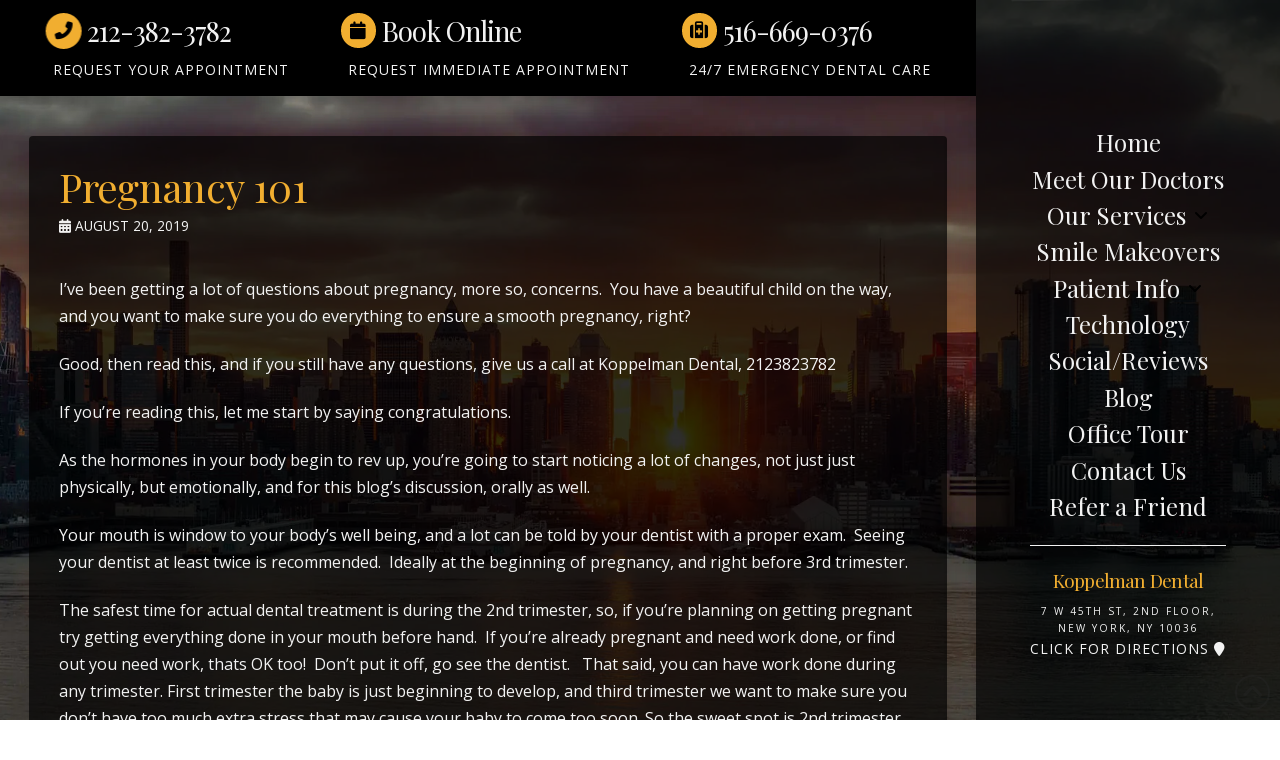

--- FILE ---
content_type: text/html; charset=UTF-8
request_url: https://www.koppelmandental.com/pregnancy-101/
body_size: 12277
content:
<!DOCTYPE html><html class="no-js" lang="en-US" prefix="og: http://ogp.me/ns#"><head><meta charset="UTF-8"><meta name="viewport" content="width=device-width, initial-scale=1.0"><script data-cfasync="false" id="ao_optimized_gfonts_config">WebFontConfig={google:{families:["Lato:100,100i,200,200i,300,300i,400,400i,500,500i,600,600i,700,700i,800,800i,900,900i","Open Sans:100,100i,200,200i,300,300i,400,400i,500,500i,600,600i,700,700i,800,800i,900,900i","Indie Flower:100,100i,200,200i,300,300i,400,400i,500,500i,600,600i,700,700i,800,800i,900,900i","Oswald:100,100i,200,200i,300,300i,400,400i,500,500i,600,600i,700,700i,800,800i,900,900i","Open Sans:400,400i,700,700i","Playfair Display:400","Playfair Display:400,400i"] },classes:false, events:false, timeout:1500};</script><link rel="pingback" href="https://www.koppelmandental.com/xmlrpc.php"><meta name='robots' content='index, follow, max-image-preview:large, max-snippet:-1, max-video-preview:-1' /><meta property="og:image" content="https://www.koppelmandental.com/wp-content/uploads/SHAREQRCode_koppelmandental-com.jpeg" /><meta property="og:image:secure_url" content="https://www.koppelmandental.com/wp-content/uploads/SHAREQRCode_koppelmandental-com.jpeg" /><meta name="twitter:image" content="https://www.koppelmandental.com/wp-content/uploads/SHAREQRCode_koppelmandental-com.jpeg" /><link media="all" href="https://www.koppelmandental.com/wp-content/cache/autoptimize/css/autoptimize_2b54646637604e431c0b7e95774c279d.css" rel="stylesheet"><link media="screen" href="https://www.koppelmandental.com/wp-content/cache/autoptimize/css/autoptimize_ea67fcd62b65f70f5b53e630c7fc43d8.css" rel="stylesheet"><title>Pregnancy 101 - Koppelman Dental</title><link rel="canonical" href="https://www.koppelmandental.com/pregnancy-101/" /><meta property="og:locale" content="en_US" /><meta property="og:type" content="article" /><meta property="og:title" content="Pregnancy 101" /><meta property="og:description" content="I&#039;ve been getting a lot of questions about pregnancy, more so, concerns.  You have a beautiful child on the way, and you want to make sure you do everything to ensure a smooth pregnancy, right?" /><meta property="og:url" content="https://www.koppelmandental.com/pregnancy-101/" /><meta property="og:site_name" content="Koppelman Dental" /><meta property="article:published_time" content="2019-08-20T15:07:00+00:00" /><meta property="article:modified_time" content="2026-01-25T15:01:40+00:00" /><meta name="author" content="DF2" /><meta name="twitter:card" content="summary_large_image" /><meta name="twitter:title" content="Pregnancy 101" /><meta name="twitter:description" content="I&#039;ve been getting a lot of questions about pregnancy, more so, concerns.  You have a beautiful child on the way, and you want to make sure you do everything to ensure a smooth pregnancy, right?" /><meta name="twitter:label1" content="Written by" /><meta name="twitter:data1" content="DF2" /><meta name="twitter:label2" content="Est. reading time" /><meta name="twitter:data2" content="2 minutes" /> <script type="application/ld+json" class="yoast-schema-graph">{"@context":"https://schema.org","@graph":[{"@type":"WebPage","@id":"https://www.koppelmandental.com/pregnancy-101/","url":"https://www.koppelmandental.com/pregnancy-101/","name":"Pregnancy 101 - Koppelman Dental","isPartOf":{"@id":"https://www.koppelmandental.com/#website"},"datePublished":"2019-08-20T15:07:00+00:00","dateModified":"2026-01-25T15:01:40+00:00","author":{"@id":"https://www.koppelmandental.com/#/schema/person/09287f192d2e8110e3469d1f40e597b3"},"breadcrumb":{"@id":"https://www.koppelmandental.com/pregnancy-101/#breadcrumb"},"inLanguage":"en-US","potentialAction":[{"@type":"ReadAction","target":["https://www.koppelmandental.com/pregnancy-101/"]}]},{"@type":"BreadcrumbList","@id":"https://www.koppelmandental.com/pregnancy-101/#breadcrumb","itemListElement":[{"@type":"ListItem","position":1,"name":"Home","item":"https://www.koppelmandental.com/"},{"@type":"ListItem","position":2,"name":"Pregnancy 101"}]},{"@type":"WebSite","@id":"https://www.koppelmandental.com/#website","url":"https://www.koppelmandental.com/","name":"Koppelman Dental","description":"","potentialAction":[{"@type":"SearchAction","target":{"@type":"EntryPoint","urlTemplate":"https://www.koppelmandental.com/?s={search_term_string}"},"query-input":{"@type":"PropertyValueSpecification","valueRequired":true,"valueName":"search_term_string"}}],"inLanguage":"en-US"},{"@type":"Person","@id":"https://www.koppelmandental.com/#/schema/person/09287f192d2e8110e3469d1f40e597b3","name":"DF2","image":{"@type":"ImageObject","inLanguage":"en-US","@id":"https://www.koppelmandental.com/#/schema/person/image/","url":"https://secure.gravatar.com/avatar/333a5cfcd5076f3e918f3031bca97cb0?s=96&d=mm&r=g","contentUrl":"https://secure.gravatar.com/avatar/333a5cfcd5076f3e918f3031bca97cb0?s=96&d=mm&r=g","caption":"DF2"},"url":"https://www.koppelmandental.com/author/dfadmin2/"}]}</script> <link rel='dns-prefetch' href='//use.fontawesome.com' /><link href='https://fonts.gstatic.com' crossorigin='anonymous' rel='preconnect' /><link href='https://ajax.googleapis.com' rel='preconnect' /><link href='https://fonts.googleapis.com' rel='preconnect' /><link rel="alternate" type="application/rss+xml" title="Koppelman Dental &raquo; Feed" href="https://www.koppelmandental.com/feed/" /> <script type="text/javascript" src="https://www.koppelmandental.com/wp-includes/js/jquery/jquery.min.js" id="jquery-core-js"></script> <script type="text/javascript" src="https://www.koppelmandental.com/wp-includes/js/jquery/jquery-migrate.min.js" id="jquery-migrate-js"></script> <script type="text/javascript" id="layerslider-utils-js-extra">var LS_Meta = {"v":"7.15.0","fixGSAP":"1"};</script> <script type="text/javascript" src="https://www.koppelmandental.com/wp-content/plugins/LayerSlider/assets/static/layerslider/js/layerslider.utils.js" id="layerslider-utils-js"></script> <script type="text/javascript" src="https://www.koppelmandental.com/wp-content/plugins/LayerSlider/assets/static/layerslider/js/layerslider.kreaturamedia.jquery.js" id="layerslider-js"></script> <script type="text/javascript" src="https://www.koppelmandental.com/wp-content/plugins/LayerSlider/assets/static/layerslider/js/layerslider.transitions.js" id="layerslider-transitions-js"></script> <script type="text/javascript" src="https://www.koppelmandental.com/wp-content/plugins/df-grid/includes/js/flowtype.js" id="df-grid-flowtype-js"></script> <script type="text/javascript" src="https://use.fontawesome.com/80d9f79e7d.js" id="df-grid-fa-js"></script> <meta name="generator" content="Powered by LayerSlider 7.15.0 - Build Heros, Sliders, and Popups. Create Animations and Beautiful, Rich Web Content as Easy as Never Before on WordPress." />  <script id="essb-inline-js"></script><link rel="https://api.w.org/" href="https://www.koppelmandental.com/wp-json/" /><link rel="alternate" title="JSON" type="application/json" href="https://www.koppelmandental.com/wp-json/wp/v2/posts/344683" /><link rel='shortlink' href='https://www.koppelmandental.com/?p=344683' /><link rel="alternate" title="oEmbed (JSON)" type="application/json+oembed" href="https://www.koppelmandental.com/wp-json/oembed/1.0/embed?url=https%3A%2F%2Fwww.koppelmandental.com%2Fpregnancy-101%2F" /><link rel="alternate" title="oEmbed (XML)" type="text/xml+oembed" href="https://www.koppelmandental.com/wp-json/oembed/1.0/embed?url=https%3A%2F%2Fwww.koppelmandental.com%2Fpregnancy-101%2F&#038;format=xml" /> <script type="text/javascript">(function(url){
	if(/(?:Chrome\/26\.0\.1410\.63 Safari\/537\.31|WordfenceTestMonBot)/.test(navigator.userAgent)){ return; }
	var addEvent = function(evt, handler) {
		if (window.addEventListener) {
			document.addEventListener(evt, handler, false);
		} else if (window.attachEvent) {
			document.attachEvent('on' + evt, handler);
		}
	};
	var removeEvent = function(evt, handler) {
		if (window.removeEventListener) {
			document.removeEventListener(evt, handler, false);
		} else if (window.detachEvent) {
			document.detachEvent('on' + evt, handler);
		}
	};
	var evts = 'contextmenu dblclick drag dragend dragenter dragleave dragover dragstart drop keydown keypress keyup mousedown mousemove mouseout mouseover mouseup mousewheel scroll'.split(' ');
	var logHuman = function() {
		if (window.wfLogHumanRan) { return; }
		window.wfLogHumanRan = true;
		var wfscr = document.createElement('script');
		wfscr.type = 'text/javascript';
		wfscr.async = true;
		wfscr.src = url + '&r=' + Math.random();
		(document.getElementsByTagName('head')[0]||document.getElementsByTagName('body')[0]).appendChild(wfscr);
		for (var i = 0; i < evts.length; i++) {
			removeEvent(evts[i], logHuman);
		}
	};
	for (var i = 0; i < evts.length; i++) {
		addEvent(evts[i], logHuman);
	}
})('//www.koppelmandental.com/?wordfence_lh=1&hid=585322B5F3B6BC969472CE845174A559');</script><script>document.documentElement.className += " js";</script> <meta name="format-detection" content="telephone=no"><meta name="generator" content="Feed to Post 3.16.3" />  <script async src="https://www.googletagmanager.com/gtag/js?id=G-VGG6WYC2VM"></script> <script>window.dataLayer = window.dataLayer || [];
  function gtag(){dataLayer.push(arguments);}
  gtag('js', new Date());

  gtag('config', 'G-VGG6WYC2VM');</script>  <script>(function(w,d,s,l,i){w[l]=w[l]||[];w[l].push({'gtm.start':
new Date().getTime(),event:'gtm.js'});var f=d.getElementsByTagName(s)[0],
j=d.createElement(s),dl=l!='dataLayer'?'&l='+l:'';j.async=true;j.src=
'https://www.googletagmanager.com/gtm.js?id='+i+dl;f.parentNode.insertBefore(j,f);
})(window,document,'script','dataLayer','GTM-T7CQGC9P');</script> <link rel="icon" href="https://www.koppelmandental.com/wp-content/uploads/cropped-site-icon-32x32.jpg" sizes="32x32" /><link rel="icon" href="https://www.koppelmandental.com/wp-content/uploads/cropped-site-icon-192x192.jpg" sizes="192x192" /><link rel="apple-touch-icon" href="https://www.koppelmandental.com/wp-content/uploads/cropped-site-icon-180x180.jpg" /><meta name="msapplication-TileImage" content="https://www.koppelmandental.com/wp-content/uploads/cropped-site-icon-270x270.jpg" /><noscript><style id="rocket-lazyload-nojs-css">.rll-youtube-player, [data-lazy-src]{display:none !important;}</style></noscript><meta name="generator" content="WP Rocket 3.19.1.2" data-wpr-features="wpr_lazyload_images wpr_lazyload_iframes wpr_desktop" /><script data-cfasync="false" id="ao_optimized_gfonts_webfontloader">(function() {var wf = document.createElement('script');wf.src='https://ajax.googleapis.com/ajax/libs/webfont/1/webfont.js';wf.type='text/javascript';wf.async='true';var s=document.getElementsByTagName('script')[0];s.parentNode.insertBefore(wf, s);})();</script></head><body class="post-template-default single single-post postid-344683 single-format-standard x-integrity x-integrity-light x-child-theme-active x-full-width-layout-active x-full-width-active essb-10.4 pro-v6_6_9">
<!-- Google Tag Manager (noscript) -->
<noscript><iframe src="https://www.googletagmanager.com/ns.html?id=GTM-T7CQGC9P"
height="0" width="0" style="display:none;visibility:hidden"></iframe></noscript>
<!-- End Google Tag Manager (noscript) --><div data-rocket-location-hash="fe225d57f020f26fb96fee8905392e76" id="x-root" class="x-root"><div data-rocket-location-hash="4755458d21b518f637e8ddf0bb6cd61c" class="x-hide-lg x-hide-md x-hide-sm x-hide-xs e7281-e21 m5m9-1 m5m9-2 m5m9-4 m5m9-8 x-bar-space x-bar-space-right x-bar-space-v"></div><div data-rocket-location-hash="f7eb8250e2023b6579705ff71fb56464" id="x-site" class="x-site site"><header data-rocket-location-hash="d6f5d684a67d0992aee4df448c8133f2" class="x-masthead" role="banner"><div class="x-bar x-bar-top x-bar-h x-bar-relative x-bar-is-sticky x-bar-outer-spacers x-hide-lg x-hide-md x-hide-sm x-hide-xs e7281-e1 m5m9-0 m5m9-1 m5m9-2 m5m9-3 m5m9-4" data-x-bar="{&quot;id&quot;:&quot;e7281-e1&quot;,&quot;region&quot;:&quot;top&quot;,&quot;height&quot;:&quot;6em&quot;,&quot;scrollOffset&quot;:true,&quot;triggerOffset&quot;:&quot;0&quot;,&quot;shrink&quot;:&quot;1&quot;,&quot;slideEnabled&quot;:true}"><div class="e7281-e1 x-bar-content"><div class="x-bar-container e7281-e2 m5m9-9 m5m9-a m5m9-b m5m9-c m5m9-d"><div class="x-content-area e7281-e3 m5m9-i"><div><h3  class="h-feature-headline man h4" ><span><i class="x-icon-phone x-framework-icon" data-x-icon-s="&#xf095;" ></i><a href="tel:212-382-3782" target="_blank" style="color: #f2f2f2;">212-382-3782</a></span></h3><div style="margin: 12px 0 0 7px; color: #f2f2f2; font-size: 14px; letter-spacing: 1px;">REQUEST YOUR APPOINTMENT</div></div></div><div class="x-content-area e7281-e4 m5m9-i"><div><h3  class="h-feature-headline man h4" ><span><i class="x-icon-calendar x-framework-icon" data-x-icon-s="&#xf133;" ></i><a href="/contact-us/request-appointment/" style="color: #f2f2f2;">Book Online</a></span></h3><div style="margin: 12px 0 0 7px; color: #f2f2f2; font-size: 14px;  letter-spacing: 1px;">REQUEST IMMEDIATE APPOINTMENT</div></div></div><div class="x-content-area e7281-e5 m5m9-i"><div><h3  class="h-feature-headline man h4" ><span><i class="x-icon-medkit x-framework-icon" data-x-icon-s="&#xf0fa;" ></i><a href="tel:516-669-0376" target="_blank" style="color: #f2f2f2;">516-669-0376</a></span></h3><div style="margin: 12px 0 0 7px; color: #f2f2f2; font-size: 14px; letter-spacing: 1px;">24/7 EMERGENCY DENTAL CARE</div></div></div></div></div></div><div class="x-hide-lg x-hide-md x-hide-sm x-hide-xs e7281-e1 m5m9-0 m5m9-1 m5m9-2 m5m9-3 m5m9-4 x-bar-space x-bar-space-top x-bar-space-h" style="display: none;"></div><div class="x-bar x-bar-top x-bar-h x-bar-relative x-bar-is-sticky x-bar-outer-spacers x-hide-xl x-hide-xs e7281-e6 m5m9-2 m5m9-3 m5m9-5 m5m9-6" data-x-bar="{&quot;id&quot;:&quot;e7281-e6&quot;,&quot;region&quot;:&quot;top&quot;,&quot;height&quot;:&quot;2.5em&quot;,&quot;scrollOffset&quot;:true,&quot;triggerOffset&quot;:&quot;0&quot;,&quot;shrink&quot;:&quot;1&quot;,&quot;slideEnabled&quot;:true}"><div class="e7281-e6 x-bar-content"><div class="x-bar-container e7281-e7 m5m9-9 m5m9-a m5m9-b m5m9-c m5m9-e"><div class="x-content-area e7281-e8 m5m9-i"><div style="text-transform: uppercase; font-size: 14px; letter-spacing: 1px; color: rgb(241, 174, 48);"><i  class="x-icon x-icon-phone" data-x-icon-s="&#xf095;" aria-hidden="true"></i> <a title="Phone Number" href="tel:212-382-3782" target="_blank" style="color: rgb(242, 242, 242); font-size: ;">212-382-3782</a></div></div><div class="x-content-area e7281-e9 m5m9-i"><div style="text-transform: uppercase; font-size: 14px; letter-spacing: 1px; color: #f1ae30;"><i  class="x-icon x-icon-calendar" data-x-icon-s="&#xf133;" aria-hidden="true"></i> <a style="color: #f2f2f2;" href="/contact-us/request-appointment/">Book Online</a></div></div><div class="x-content-area e7281-e10 m5m9-i"><div style="text-transform: uppercase; font-size: 14px; letter-spacing: 1px; color: rgb(241, 174, 48);"><a href="https://goo.gl/maps/922dGC7AQZx" target="_blank" style="color: rgb(242, 242, 242);">Office Directions</a> <i  class="x-icon x-icon-map-marker" data-x-icon-s="&#xf041;" aria-hidden="true"></i></div></div></div></div></div><div class="x-hide-xl x-hide-xs e7281-e6 m5m9-2 m5m9-3 m5m9-5 m5m9-6 x-bar-space x-bar-space-top x-bar-space-h" style="display: none;"></div><div class="x-bar x-bar-top x-bar-h x-bar-relative x-bar-is-sticky x-bar-outer-spacers x-hide-lg x-hide-md x-hide-sm x-hide-xl e7281-e11 m5m9-2 m5m9-3 m5m9-5 m5m9-6" data-x-bar="{&quot;id&quot;:&quot;e7281-e11&quot;,&quot;region&quot;:&quot;top&quot;,&quot;height&quot;:&quot;2.5em&quot;,&quot;scrollOffset&quot;:true,&quot;triggerOffset&quot;:&quot;0&quot;,&quot;shrink&quot;:&quot;1&quot;,&quot;slideEnabled&quot;:true}"><div class="e7281-e11 x-bar-content"><div class="x-bar-container e7281-e12 m5m9-9 m5m9-a m5m9-b m5m9-c m5m9-e"><div class="x-content-area e7281-e13 m5m9-i"><div style="text-transform: uppercase; font-size: 14px; letter-spacing: 1px; color: rgb(241, 174, 48);"><i  class="x-icon x-icon-phone" data-x-icon-s="&#xf095;" aria-hidden="true"></i> <a title="Phone Number" href="tel:212-382-3782" target="_blank" style="color: rgb(242, 242, 242); font-size: ;">212-382-3782</a></div></div><div class="x-content-area e7281-e14 m5m9-i"><div style="text-transform: uppercase; font-size: 14px; letter-spacing: 1px; color: rgb(241, 174, 48);"><i  class="x-icon x-icon-calendar" data-x-icon-s="&#xf133;" aria-hidden="true"></i> <a href="/contact-us/request-appointment/" style="color: #f2f2f2;">Book Online</a></div></div></div></div></div><div class="x-hide-lg x-hide-md x-hide-sm x-hide-xl e7281-e11 m5m9-2 m5m9-3 m5m9-5 m5m9-6 x-bar-space x-bar-space-top x-bar-space-h" style="display: none;"></div><div class="x-bar x-bar-top x-bar-h x-bar-relative x-bar-is-sticky x-bar-outer-spacers x-hide-xl e7281-e15 m5m9-1 m5m9-2 m5m9-3 m5m9-6 m5m9-7" data-x-bar="{&quot;id&quot;:&quot;e7281-e15&quot;,&quot;region&quot;:&quot;top&quot;,&quot;height&quot;:&quot;7em&quot;,&quot;scrollOffset&quot;:true,&quot;triggerOffset&quot;:&quot;0&quot;,&quot;shrink&quot;:&quot;1&quot;,&quot;slideEnabled&quot;:true}"><div class="e7281-e15 x-bar-content"><div class="x-bar-container e7281-e16 m5m9-9 m5m9-a m5m9-b m5m9-e m5m9-f"><a class="x-image e7281-e17 m5m9-j" href="/"><img src="data:image/svg+xml,%3Csvg%20xmlns='http://www.w3.org/2000/svg'%20viewBox='0%200%20200%2096'%3E%3C/svg%3E" width="200" height="96" alt="Koppelman Dental" data-lazy-src="https://www.koppelmandental.com/wp-content/uploads/logo-400-1.png"><noscript><img src="https://www.koppelmandental.com/wp-content/uploads/logo-400-1.png" width="200" height="96" alt="Koppelman Dental"></noscript></a></div><div class="x-bar-container e7281-e18 m5m9-9 m5m9-e m5m9-f m5m9-g m5m9-h"><div class="x-anchor x-anchor-toggle has-graphic m5m9-k m5m9-l m5m9-m e7281-e19" tabindex="0" role="button" data-x-toggle="1" data-x-toggleable="e7281-e19" data-x-toggle-overlay="1" aria-controls="e7281-e19-off-canvas" aria-expanded="false" aria-haspopup="true" aria-label="Toggle Off Canvas Content"><div class="x-anchor-content"><span class="x-graphic" aria-hidden="true"><i class="x-icon x-graphic-child x-graphic-icon x-graphic-primary" aria-hidden="true" data-x-icon-l="&#xf0c9;"></i></span></div></div></div></div></div><div class="x-hide-xl e7281-e15 m5m9-1 m5m9-2 m5m9-3 m5m9-6 m5m9-7 x-bar-space x-bar-space-top x-bar-space-h" style="display: none;"></div><div class="x-bar x-bar-right x-bar-v x-bar-fixed x-bar-outer-spacers x-hide-lg x-hide-md x-hide-sm x-hide-xs e7281-e21 m5m9-1 m5m9-2 m5m9-4 m5m9-8" data-x-bar="{&quot;id&quot;:&quot;e7281-e21&quot;,&quot;region&quot;:&quot;right&quot;,&quot;width&quot;:&quot;19em&quot;}"><div class="e7281-e21 x-bar-content"><div class="x-bar-container e7281-e22 m5m9-9 m5m9-b m5m9-e m5m9-f m5m9-g"><a class="x-image e7281-e23 m5m9-j" href="/"><img src="data:image/svg+xml,%3Csvg%20xmlns='http://www.w3.org/2000/svg'%20viewBox='0%200%20200%2096'%3E%3C/svg%3E" width="200" height="96" alt="Koppelman Dental" data-lazy-src="https://www.koppelmandental.com/wp-content/uploads/logo-400-1.png"><noscript><img src="https://www.koppelmandental.com/wp-content/uploads/logo-400-1.png" width="200" height="96" alt="Koppelman Dental"></noscript></a></div><div class="x-bar-container e7281-e24 m5m9-9 m5m9-b m5m9-e m5m9-f m5m9-g"><ul class="x-menu-first-level x-menu x-menu-inline e7281-e25 m5m9-z m5m9-10 m5m9-11" data-x-hoverintent="{&quot;interval&quot;:50,&quot;timeout&quot;:500,&quot;sensitivity&quot;:9}"><li class="menu-item menu-item-type-post_type menu-item-object-page menu-item-home menu-item-312"><a class="x-anchor x-anchor-menu-item m5m9-l m5m9-m m5m9-n m5m9-q m5m9-r m5m9-t m5m9-v" tabindex="0" href="https://www.koppelmandental.com/"><div class="x-anchor-content"><div class="x-anchor-text"><span class="x-anchor-text-primary">Home</span></div><i class="x-anchor-sub-indicator" data-x-skip-scroll="true" aria-hidden="true" data-x-icon-s="&#xf107;"></i></div></a></li><li class="menu-item menu-item-type-post_type menu-item-object-page menu-item-7269"><a class="x-anchor x-anchor-menu-item m5m9-l m5m9-m m5m9-n m5m9-q m5m9-r m5m9-t m5m9-v" tabindex="0" href="https://www.koppelmandental.com/meet-our-doctors/"><div class="x-anchor-content"><div class="x-anchor-text"><span class="x-anchor-text-primary">Meet Our Doctors</span></div><i class="x-anchor-sub-indicator" data-x-skip-scroll="true" aria-hidden="true" data-x-icon-s="&#xf107;"></i></div></a></li><li class="menu-item menu-item-type-post_type menu-item-object-page menu-item-has-children menu-item-3233"><a class="x-anchor x-anchor-menu-item m5m9-l m5m9-m m5m9-n m5m9-q m5m9-r m5m9-t m5m9-v" tabindex="0" href="https://www.koppelmandental.com/services/"><div class="x-anchor-content"><div class="x-anchor-text"><span class="x-anchor-text-primary">Our Services</span></div><i class="x-anchor-sub-indicator" data-x-skip-scroll="true" aria-hidden="true" data-x-icon-s="&#xf107;"></i></div></a><ul class="sub-menu x-dropdown" data-x-depth="0" data-x-stem data-x-stem-menu-top="rh"><li class="menu-item menu-item-type-post_type menu-item-object-page menu-item-61973"><a class="x-anchor x-anchor-menu-item m5m9-l m5m9-m m5m9-n m5m9-p m5m9-s m5m9-t m5m9-w" tabindex="0" href="https://www.koppelmandental.com/services/general-dental-services/"><div class="x-anchor-content"><div class="x-anchor-text"><span class="x-anchor-text-primary">General Dentistry</span></div><i class="x-anchor-sub-indicator" data-x-skip-scroll="true" aria-hidden="true" data-x-icon-s="&#xf107;"></i></div></a></li><li class="menu-item menu-item-type-post_type menu-item-object-page menu-item-61971"><a class="x-anchor x-anchor-menu-item m5m9-l m5m9-m m5m9-n m5m9-p m5m9-s m5m9-t m5m9-w" tabindex="0" href="https://www.koppelmandental.com/services/cosmetic-dental-services/"><div class="x-anchor-content"><div class="x-anchor-text"><span class="x-anchor-text-primary">Cosmetic Dentistry</span></div><i class="x-anchor-sub-indicator" data-x-skip-scroll="true" aria-hidden="true" data-x-icon-s="&#xf107;"></i></div></a></li><li class="menu-item menu-item-type-post_type menu-item-object-page menu-item-61975"><a class="x-anchor x-anchor-menu-item m5m9-l m5m9-m m5m9-n m5m9-p m5m9-s m5m9-t m5m9-w" tabindex="0" href="https://www.koppelmandental.com/services/restorative-dental-services/"><div class="x-anchor-content"><div class="x-anchor-text"><span class="x-anchor-text-primary">Restorative Dentistry</span></div><i class="x-anchor-sub-indicator" data-x-skip-scroll="true" aria-hidden="true" data-x-icon-s="&#xf107;"></i></div></a></li><li class="menu-item menu-item-type-post_type menu-item-object-page menu-item-61974"><a class="x-anchor x-anchor-menu-item m5m9-l m5m9-m m5m9-n m5m9-p m5m9-s m5m9-t m5m9-w" tabindex="0" href="https://www.koppelmandental.com/services/pediatric-dentistry/"><div class="x-anchor-content"><div class="x-anchor-text"><span class="x-anchor-text-primary">Pediatric Dentistry</span></div><i class="x-anchor-sub-indicator" data-x-skip-scroll="true" aria-hidden="true" data-x-icon-s="&#xf107;"></i></div></a></li><li class="menu-item menu-item-type-post_type menu-item-object-page menu-item-61969"><a class="x-anchor x-anchor-menu-item m5m9-l m5m9-m m5m9-n m5m9-p m5m9-s m5m9-t m5m9-w" tabindex="0" href="https://www.koppelmandental.com/invisalign/"><div class="x-anchor-content"><div class="x-anchor-text"><span class="x-anchor-text-primary">Invisalign</span></div><i class="x-anchor-sub-indicator" data-x-skip-scroll="true" aria-hidden="true" data-x-icon-s="&#xf107;"></i></div></a></li><li class="menu-item menu-item-type-post_type menu-item-object-page menu-item-61970"><a class="x-anchor x-anchor-menu-item m5m9-l m5m9-m m5m9-n m5m9-p m5m9-s m5m9-t m5m9-w" tabindex="0" href="https://www.koppelmandental.com/lasers-in-dentistry/"><div class="x-anchor-content"><div class="x-anchor-text"><span class="x-anchor-text-primary">Laser Dentistry</span></div><i class="x-anchor-sub-indicator" data-x-skip-scroll="true" aria-hidden="true" data-x-icon-s="&#xf107;"></i></div></a></li><li class="menu-item menu-item-type-post_type menu-item-object-page menu-item-61972"><a class="x-anchor x-anchor-menu-item m5m9-l m5m9-m m5m9-n m5m9-p m5m9-s m5m9-t m5m9-w" tabindex="0" href="https://www.koppelmandental.com/services/dental-implants/"><div class="x-anchor-content"><div class="x-anchor-text"><span class="x-anchor-text-primary">Dental Implants</span></div><i class="x-anchor-sub-indicator" data-x-skip-scroll="true" aria-hidden="true" data-x-icon-s="&#xf107;"></i></div></a></li><li class="menu-item menu-item-type-post_type menu-item-object-page menu-item-61976"><a class="x-anchor x-anchor-menu-item m5m9-l m5m9-m m5m9-n m5m9-p m5m9-s m5m9-t m5m9-w" tabindex="0" href="https://www.koppelmandental.com/services/same-day-crowns/"><div class="x-anchor-content"><div class="x-anchor-text"><span class="x-anchor-text-primary">Same Day Crowns</span></div><i class="x-anchor-sub-indicator" data-x-skip-scroll="true" aria-hidden="true" data-x-icon-s="&#xf107;"></i></div></a></li></ul></li><li class="menu-item menu-item-type-post_type menu-item-object-page menu-item-7435"><a class="x-anchor x-anchor-menu-item m5m9-l m5m9-m m5m9-n m5m9-q m5m9-r m5m9-t m5m9-v" tabindex="0" href="https://www.koppelmandental.com/services/smile-makeovers/"><div class="x-anchor-content"><div class="x-anchor-text"><span class="x-anchor-text-primary">Smile Makeovers</span></div><i class="x-anchor-sub-indicator" data-x-skip-scroll="true" aria-hidden="true" data-x-icon-s="&#xf107;"></i></div></a></li><li class="menu-item menu-item-type-post_type menu-item-object-page menu-item-has-children menu-item-324"><a class="x-anchor x-anchor-menu-item m5m9-l m5m9-m m5m9-n m5m9-q m5m9-r m5m9-t m5m9-v" tabindex="0" href="https://www.koppelmandental.com/patient-info/"><div class="x-anchor-content"><div class="x-anchor-text"><span class="x-anchor-text-primary">Patient Info</span></div><i class="x-anchor-sub-indicator" data-x-skip-scroll="true" aria-hidden="true" data-x-icon-s="&#xf107;"></i></div></a><ul class="sub-menu x-dropdown" data-x-depth="0" data-x-stem data-x-stem-menu-top="rh"><li class="menu-item menu-item-type-post_type menu-item-object-page menu-item-61983"><a class="x-anchor x-anchor-menu-item m5m9-l m5m9-m m5m9-n m5m9-p m5m9-s m5m9-t m5m9-w" tabindex="0" href="https://www.koppelmandental.com/what-to-expect/"><div class="x-anchor-content"><div class="x-anchor-text"><span class="x-anchor-text-primary">First Visit</span></div><i class="x-anchor-sub-indicator" data-x-skip-scroll="true" aria-hidden="true" data-x-icon-s="&#xf107;"></i></div></a></li><li class="menu-item menu-item-type-post_type menu-item-object-page menu-item-61980"><a class="x-anchor x-anchor-menu-item m5m9-l m5m9-m m5m9-n m5m9-p m5m9-s m5m9-t m5m9-w" tabindex="0" href="https://www.koppelmandental.com/patient-forms/"><div class="x-anchor-content"><div class="x-anchor-text"><span class="x-anchor-text-primary">Patient Forms</span></div><i class="x-anchor-sub-indicator" data-x-skip-scroll="true" aria-hidden="true" data-x-icon-s="&#xf107;"></i></div></a></li><li class="menu-item menu-item-type-post_type menu-item-object-page menu-item-61982"><a class="x-anchor x-anchor-menu-item m5m9-l m5m9-m m5m9-n m5m9-p m5m9-s m5m9-t m5m9-w" tabindex="0" href="https://www.koppelmandental.com/policies/"><div class="x-anchor-content"><div class="x-anchor-text"><span class="x-anchor-text-primary">Insurance</span></div><i class="x-anchor-sub-indicator" data-x-skip-scroll="true" aria-hidden="true" data-x-icon-s="&#xf107;"></i></div></a></li><li class="menu-item menu-item-type-post_type menu-item-object-page menu-item-61977"><a class="x-anchor x-anchor-menu-item m5m9-l m5m9-m m5m9-n m5m9-p m5m9-s m5m9-t m5m9-w" tabindex="0" href="https://www.koppelmandental.com/patient-instructions/"><div class="x-anchor-content"><div class="x-anchor-text"><span class="x-anchor-text-primary">Patient Instructions</span></div><i class="x-anchor-sub-indicator" data-x-skip-scroll="true" aria-hidden="true" data-x-icon-s="&#xf107;"></i></div></a></li><li class="menu-item menu-item-type-post_type menu-item-object-page menu-item-61981"><a class="x-anchor x-anchor-menu-item m5m9-l m5m9-m m5m9-n m5m9-p m5m9-s m5m9-t m5m9-w" tabindex="0" href="https://www.koppelmandental.com/technology/cone-beam/"><div class="x-anchor-content"><div class="x-anchor-text"><span class="x-anchor-text-primary">3D Technology</span></div><i class="x-anchor-sub-indicator" data-x-skip-scroll="true" aria-hidden="true" data-x-icon-s="&#xf107;"></i></div></a></li><li class="menu-item menu-item-type-post_type menu-item-object-page menu-item-61979"><a class="x-anchor x-anchor-menu-item m5m9-l m5m9-m m5m9-n m5m9-p m5m9-s m5m9-t m5m9-w" tabindex="0" href="https://www.koppelmandental.com/dental-emergencies/"><div class="x-anchor-content"><div class="x-anchor-text"><span class="x-anchor-text-primary">Emergencies</span></div><i class="x-anchor-sub-indicator" data-x-skip-scroll="true" aria-hidden="true" data-x-icon-s="&#xf107;"></i></div></a></li></ul></li><li class="menu-item menu-item-type-post_type menu-item-object-page menu-item-7421"><a class="x-anchor x-anchor-menu-item m5m9-l m5m9-m m5m9-n m5m9-q m5m9-r m5m9-t m5m9-v" tabindex="0" href="https://www.koppelmandental.com/technology/"><div class="x-anchor-content"><div class="x-anchor-text"><span class="x-anchor-text-primary">Technology</span></div><i class="x-anchor-sub-indicator" data-x-skip-scroll="true" aria-hidden="true" data-x-icon-s="&#xf107;"></i></div></a></li><li class="menu-item menu-item-type-post_type menu-item-object-page menu-item-2634"><a class="x-anchor x-anchor-menu-item m5m9-l m5m9-m m5m9-n m5m9-q m5m9-r m5m9-t m5m9-v" tabindex="0" href="https://www.koppelmandental.com/social-media-reviews/"><div class="x-anchor-content"><div class="x-anchor-text"><span class="x-anchor-text-primary">Social/Reviews</span></div><i class="x-anchor-sub-indicator" data-x-skip-scroll="true" aria-hidden="true" data-x-icon-s="&#xf107;"></i></div></a></li><li class="menu-item menu-item-type-post_type menu-item-object-page current_page_parent menu-item-7760"><a class="x-anchor x-anchor-menu-item m5m9-l m5m9-m m5m9-n m5m9-q m5m9-r m5m9-t m5m9-v" tabindex="0" href="https://www.koppelmandental.com/blog/"><div class="x-anchor-content"><div class="x-anchor-text"><span class="x-anchor-text-primary">Blog</span></div><i class="x-anchor-sub-indicator" data-x-skip-scroll="true" aria-hidden="true" data-x-icon-s="&#xf107;"></i></div></a></li><li class="menu-item menu-item-type-post_type menu-item-object-page menu-item-7440"><a class="x-anchor x-anchor-menu-item m5m9-l m5m9-m m5m9-n m5m9-q m5m9-r m5m9-t m5m9-v" tabindex="0" href="https://www.koppelmandental.com/office-tour/"><div class="x-anchor-content"><div class="x-anchor-text"><span class="x-anchor-text-primary">Office Tour</span></div><i class="x-anchor-sub-indicator" data-x-skip-scroll="true" aria-hidden="true" data-x-icon-s="&#xf107;"></i></div></a></li><li class="menu-item menu-item-type-post_type menu-item-object-page menu-item-6984"><a class="x-anchor x-anchor-menu-item m5m9-l m5m9-m m5m9-n m5m9-q m5m9-r m5m9-t m5m9-v" tabindex="0" href="https://www.koppelmandental.com/contact-us/"><div class="x-anchor-content"><div class="x-anchor-text"><span class="x-anchor-text-primary">Contact Us</span></div><i class="x-anchor-sub-indicator" data-x-skip-scroll="true" aria-hidden="true" data-x-icon-s="&#xf107;"></i></div></a></li><li class="menu-item menu-item-type-post_type menu-item-object-page menu-item-325"><a class="x-anchor x-anchor-menu-item m5m9-l m5m9-m m5m9-n m5m9-q m5m9-r m5m9-t m5m9-v" tabindex="0" href="https://www.koppelmandental.com/share/"><div class="x-anchor-content"><div class="x-anchor-text"><span class="x-anchor-text-primary">Refer a Friend</span></div><i class="x-anchor-sub-indicator" data-x-skip-scroll="true" aria-hidden="true" data-x-icon-s="&#xf107;"></i></div></a></li></ul></div><div class="x-bar-container e7281-e26 m5m9-9 m5m9-b m5m9-e m5m9-f m5m9-g"><div class="x-content-area e7281-e27 m5m9-i"><hr  class="x-hr" ><div style="text-align: center;"><h5 class="mtn" style="font-size: 19px; color: rgb(241, 174, 48);">Koppelman Dental</h5><div style="font-size: 10px; text-transform: uppercase; letter-spacing: 2px; color: #f2f2f2;">7 W 45th St, 2nd Floor,<hr  class="x-clear" > New York, NY 10036<hr  class="x-clear" ><div style="margin-top: 0px; font-size: 14px; letter-spacing: 1px;"> <a title="Directions" href="https://goo.gl/maps/BVou2MGk6ov" target="_blank" style="color: #f2f2f2; font-size: ;">Click for Directions</a> <i  class="x-icon x-icon-map-marker" data-x-icon-s="&#xf041;" aria-hidden="true"></i></div></div></div></div></div></div></div></header><div data-rocket-location-hash="217b95ff7a1b620a79577d67af5a5187" class="x-container max width offset"><div class="x-main full" role="main"><article id="post-344683" class="post-344683 post type-post status-publish format-standard hentry category-uncategorized no-post-thumbnail"><div class="entry-featured"></div><div class="entry-wrap"><header class="entry-header"><h1 class="entry-title">Pregnancy 101</h1><p class="p-meta"><span><i class='x-framework-icon x-icon-pencil' data-x-icon-s='&#xf303;' aria-hidden=true></i> DF2</span><span><time class="entry-date" datetime="2019-08-20T11:07:00-04:00"><i class='x-framework-icon x-icon-calendar' data-x-icon-s='&#xf073;' aria-hidden=true></i> August 20, 2019</time></span><span><a href="https://www.koppelmandental.com/category/uncategorized/" title="View all posts in: &ldquo;Uncategorized&rdquo;"><i class='x-framework-icon x-icon-bookmark' data-x-icon-s='&#xf02e;' aria-hidden=true></i>Uncategorized</a></span></p></header><div class="entry-content content"><p>I&#8217;ve been getting a lot of questions about pregnancy, more so, concerns.  You have a beautiful child on the way, and you want to make sure you do everything to ensure a smooth pregnancy, right?</p><p>Good, then read this, and if you still have any questions, give us a call at Koppelman Dental, 2123823782</p><p>If you&#8217;re reading this, let me start by saying congratulations. </p><p>As the hormones in your body begin to rev up, you&#8217;re going to start noticing a lot of changes, not just just physically, but emotionally, and for this blog&#8217;s discussion, orally as well.</p><p>Your mouth is window to your body&#8217;s well being, and a lot can be told by your dentist with a proper exam.  Seeing your dentist at least twice is recommended.  Ideally at the beginning of pregnancy, and right before 3rd trimester. </p><p>The safest time for actual dental treatment is during the 2nd trimester, so, if you&#8217;re planning on getting pregnant try getting everything done in your mouth before hand.  If you&#8217;re already pregnant and need work done, or find out you need work, thats OK too!  Don&#8217;t put it off, go see the dentist.   That said, you can have work done during any trimester. First trimester the baby is just beginning to develop, and third trimester we want to make sure you don&#8217;t have too much extra stress that may cause your baby to come too soon. So the sweet spot is 2nd trimester.  But don&#8217;t worry, it&#8217;s safe for treatment any time.  That said, I&#8217;d recommend holding off from any elective procedures, like whitening and veneers. Reason being is I don&#8217;t find a need to put any undo stresses on your body</p><p>Which brings me to my next point, x rays.  X ray shields work! They don&#8217;t work 10% or 90%, they work 100%.  If you&#8217;re wearing an X-ray apron, radiation will not penetrate that area.  So as long as you&#8217;re wearing it, you and your baby have nothing to worry about.  On top of that, with the advent of digital radiography, dental x rays do not use a lot of radiation compared to most other medical X-rays</p><p>Whlie you&#8217;re pregnant, it is crucial to take good care of your gums.  Although I hope you&#8217;re always flossing at least once a day regardless, with the rise of hormones in your body, you may notice your gums bleeding more easily.  Also called pregnancy gingivitis, like most things, it&#8217;s easier to prevent than treat.  Make sure you&#8217;re brushing at least twice a day and flossing at least once a day.  You may still see some bleeding, but a good oral care routine will minimize this. You can also be at a higher risk of something called a pyogenic granuloma, or pregnancy tumor, which is a large growth of gums between your teeth.  This can be very irritating, and once again, good home care can help prevent this and minimize risk of getting it</p><div class="essb-pinterest-pro-content-marker" style="display: none !important;"></div></div></div></article></div></div><footer data-rocket-location-hash="676fead47075efaa6864cae895591f7d" class="x-colophon" role="contentinfo"><div class="x-bar x-bar-footer x-bar-h x-bar-relative x-bar-outer-spacers e7299-e1 m5mr-0 m5mr-1" data-x-bar="{&quot;id&quot;:&quot;e7299-e1&quot;,&quot;region&quot;:&quot;footer&quot;,&quot;height&quot;:&quot;auto&quot;}"><div class="e7299-e1 x-bar-content"><div class="x-bar-container e7299-e2 m5mr-3"><ul class="x-menu-first-level x-menu x-menu-inline e7299-e3 m5mr-4 m5mr-5" data-x-hoverintent="{&quot;interval&quot;:50,&quot;timeout&quot;:500,&quot;sensitivity&quot;:9}"><li class="menu-item menu-item-type-post_type menu-item-object-page menu-item-home menu-item-1643" id="menu-item-1643"><a class="x-anchor x-anchor-menu-item m5mr-6 m5mr-7" tabindex="0" href="https://www.koppelmandental.com/"><div class="x-anchor-content"><div class="x-anchor-text"><span class="x-anchor-text-primary">Home</span></div><i class="x-anchor-sub-indicator" data-x-skip-scroll="true" aria-hidden="true" data-x-icon-s="&#xf107;"></i></div></a></li><li class="menu-item menu-item-type-post_type menu-item-object-page menu-item-7267" id="menu-item-7267"><a class="x-anchor x-anchor-menu-item m5mr-6 m5mr-7" tabindex="0" href="https://www.koppelmandental.com/meet-our-doctors/"><div class="x-anchor-content"><div class="x-anchor-text"><span class="x-anchor-text-primary">Meet Our Doctors</span></div><i class="x-anchor-sub-indicator" data-x-skip-scroll="true" aria-hidden="true" data-x-icon-s="&#xf107;"></i></div></a></li><li class="menu-item menu-item-type-post_type menu-item-object-page menu-item-7442" id="menu-item-7442"><a class="x-anchor x-anchor-menu-item m5mr-6 m5mr-7" tabindex="0" href="https://www.koppelmandental.com/services/smile-makeovers/"><div class="x-anchor-content"><div class="x-anchor-text"><span class="x-anchor-text-primary">Smile Makeovers</span></div><i class="x-anchor-sub-indicator" data-x-skip-scroll="true" aria-hidden="true" data-x-icon-s="&#xf107;"></i></div></a></li><li class="menu-item menu-item-type-post_type menu-item-object-page menu-item-7420" id="menu-item-7420"><a class="x-anchor x-anchor-menu-item m5mr-6 m5mr-7" tabindex="0" href="https://www.koppelmandental.com/technology/"><div class="x-anchor-content"><div class="x-anchor-text"><span class="x-anchor-text-primary">Technology</span></div><i class="x-anchor-sub-indicator" data-x-skip-scroll="true" aria-hidden="true" data-x-icon-s="&#xf107;"></i></div></a></li><li class="menu-item menu-item-type-post_type menu-item-object-page menu-item-5659" id="menu-item-5659"><a class="x-anchor x-anchor-menu-item m5mr-6 m5mr-7" tabindex="0" href="https://www.koppelmandental.com/services/"><div class="x-anchor-content"><div class="x-anchor-text"><span class="x-anchor-text-primary">Our Services</span></div><i class="x-anchor-sub-indicator" data-x-skip-scroll="true" aria-hidden="true" data-x-icon-s="&#xf107;"></i></div></a></li><li class="menu-item menu-item-type-post_type menu-item-object-page menu-item-5656" id="menu-item-5656"><a class="x-anchor x-anchor-menu-item m5mr-6 m5mr-7" tabindex="0" href="https://www.koppelmandental.com/patient-info/"><div class="x-anchor-content"><div class="x-anchor-text"><span class="x-anchor-text-primary">Patient Info</span></div><i class="x-anchor-sub-indicator" data-x-skip-scroll="true" aria-hidden="true" data-x-icon-s="&#xf107;"></i></div></a></li><li class="menu-item menu-item-type-post_type menu-item-object-page menu-item-5661" id="menu-item-5661"><a class="x-anchor x-anchor-menu-item m5mr-6 m5mr-7" tabindex="0" href="https://www.koppelmandental.com/social-media-reviews/"><div class="x-anchor-content"><div class="x-anchor-text"><span class="x-anchor-text-primary">Social/Reviews</span></div><i class="x-anchor-sub-indicator" data-x-skip-scroll="true" aria-hidden="true" data-x-icon-s="&#xf107;"></i></div></a></li><li class="menu-item menu-item-type-post_type menu-item-object-page current_page_parent menu-item-7759" id="menu-item-7759"><a class="x-anchor x-anchor-menu-item m5mr-6 m5mr-7" tabindex="0" href="https://www.koppelmandental.com/blog/"><div class="x-anchor-content"><div class="x-anchor-text"><span class="x-anchor-text-primary">Blog</span></div><i class="x-anchor-sub-indicator" data-x-skip-scroll="true" aria-hidden="true" data-x-icon-s="&#xf107;"></i></div></a></li><li class="menu-item menu-item-type-post_type menu-item-object-page menu-item-7441" id="menu-item-7441"><a class="x-anchor x-anchor-menu-item m5mr-6 m5mr-7" tabindex="0" href="https://www.koppelmandental.com/office-tour/"><div class="x-anchor-content"><div class="x-anchor-text"><span class="x-anchor-text-primary">Office Tour</span></div><i class="x-anchor-sub-indicator" data-x-skip-scroll="true" aria-hidden="true" data-x-icon-s="&#xf107;"></i></div></a></li><li class="menu-item menu-item-type-post_type menu-item-object-page menu-item-1650" id="menu-item-1650"><a class="x-anchor x-anchor-menu-item m5mr-6 m5mr-7" tabindex="0" title="Contact Our Office" href="https://www.koppelmandental.com/contact-us/"><div class="x-anchor-content"><div class="x-anchor-text"><span class="x-anchor-text-primary">Contact Us</span></div><i class="x-anchor-sub-indicator" data-x-skip-scroll="true" aria-hidden="true" data-x-icon-s="&#xf107;"></i></div></a></li><li class="menu-item menu-item-type-post_type menu-item-object-page menu-item-5660" id="menu-item-5660"><a class="x-anchor x-anchor-menu-item m5mr-6 m5mr-7" tabindex="0" href="https://www.koppelmandental.com/share/"><div class="x-anchor-content"><div class="x-anchor-text"><span class="x-anchor-text-primary">Refer a Friend</span></div><i class="x-anchor-sub-indicator" data-x-skip-scroll="true" aria-hidden="true" data-x-icon-s="&#xf107;"></i></div></a></li></ul></div></div></div><div class="x-bar x-bar-footer x-bar-h x-bar-relative x-bar-outer-spacers e7299-e4 m5mr-0 m5mr-2" data-x-bar="{&quot;id&quot;:&quot;e7299-e4&quot;,&quot;region&quot;:&quot;footer&quot;,&quot;height&quot;:&quot;auto&quot;}"><div class="e7299-e4 x-bar-content"><div class="x-bar-container e7299-e5 m5mr-3"><div class="x-content-area e7299-e6 m5mr-9"><div style="font-size: 10px; text-transform: uppercase; letter-spacing: 2px; text-align: center; color: rgba(242,242,242,0.5);">Koppelman Dental</div><div style="font-size: 10px; text-transform: uppercase; letter-spacing: 2px; text-align: center; color: rgba(242,242,242,0.5);">7 W 45th St, 2nd Floor, New York, NY 10036</div><div style="font-size: 10px; text-transform: uppercase; letter-spacing: 2px; text-align: center; color: rgba(242,242,242,0.5);">212-382-3782</div><div style="font-size: 10px; text-transform: uppercase; letter-spacing: 2px; text-align: center; color: rgba(242,242,242,0.5);"><div style="margin-top: 10px;"><a href="/privacy-policy/">Privacy Policy</a> | <a href="/hipaa-policy/">HIPAA Policy</a> | <a href="/accessibility/">Accessibility Statement</a> | &copy; 2013 - 2026 <a href="https://www.dentalfone.com" target="_blank" rel="noopener">Dentalfone</a></div></div></div></div></div></div></footer><div data-rocket-location-hash="6d573ab27c240cef6a4861b8091c6ecc" id="e7281-e19-off-canvas" class="x-off-canvas x-off-canvas-right e7281-e19 m5m9-y m5m9-z m5m9-l m5m9-n m5m9-o m5m9-p m5m9-q m5m9-r m5m9-l m5m9-m m5m9-n m5m9-p m5m9-r m5m9-s m5m9-t m5m9-u m5m9-x e7281-e19" role="dialog" data-x-toggleable="e7281-e19" aria-hidden="true" aria-label="Off Canvas"><span class="x-off-canvas-bg" data-x-toggle-direct-close=""></span><div class="x-off-canvas-content x-off-canvas-content-right" data-x-scrollbar="{&quot;suppressScrollX&quot;:true}" role="document" tabindex="-1" aria-label="Off Canvas Content"><ul class="x-menu x-menu-collapsed m5m9-y m5m9-z e7281-e19"><li class="menu-item menu-item-type-post_type menu-item-object-page menu-item-home menu-item-312" id="menu-item-312"><a class="x-anchor x-anchor-menu-item m5m9-l m5m9-n m5m9-o m5m9-p m5m9-q m5m9-r" tabindex="0" href="https://www.koppelmandental.com/"><div class="x-anchor-content"><div class="x-anchor-text"><span class="x-anchor-text-primary">Home</span></div><i class="x-anchor-sub-indicator" data-x-skip-scroll="true" aria-hidden="true" data-x-icon-s="&#xf107;"></i></div></a></li><li class="menu-item menu-item-type-post_type menu-item-object-page menu-item-7269" id="menu-item-7269"><a class="x-anchor x-anchor-menu-item m5m9-l m5m9-n m5m9-o m5m9-p m5m9-q m5m9-r" tabindex="0" href="https://www.koppelmandental.com/meet-our-doctors/"><div class="x-anchor-content"><div class="x-anchor-text"><span class="x-anchor-text-primary">Meet Our Doctors</span></div><i class="x-anchor-sub-indicator" data-x-skip-scroll="true" aria-hidden="true" data-x-icon-s="&#xf107;"></i></div></a></li><li class="menu-item menu-item-type-post_type menu-item-object-page menu-item-has-children menu-item-3233" id="menu-item-3233"><a class="x-anchor x-anchor-menu-item m5m9-l m5m9-n m5m9-o m5m9-p m5m9-q m5m9-r" tabindex="0" href="https://www.koppelmandental.com/services/" id="x-menu-collapsed-anchor-e7281-e19-0" data-x-toggle="collapse" data-x-toggleable="e7281-e19-0" aria-controls="x-menu-collapsed-list-e7281-e19-0" aria-expanded="false" aria-haspopup="true" aria-label="Toggle Collapsed Sub Menu"><div class="x-anchor-content"><div class="x-anchor-text"><span class="x-anchor-text-primary">Our Services</span></div><i class="x-anchor-sub-indicator" data-x-skip-scroll="true" aria-hidden="true" data-x-icon-s="&#xf107;"></i></div></a><ul class="sub-menu x-collapsed" id="x-menu-collapsed-list-e7281-e19-0" aria-hidden="true" aria-labelledby="x-menu-collapsed-anchor-e7281-e19-0" data-x-toggleable="e7281-e19-0" data-x-toggle-collapse="1"><li class="menu-item menu-item-type-post_type menu-item-object-page menu-item-61973" id="menu-item-61973"><a class="x-anchor x-anchor-menu-item m5m9-l m5m9-m m5m9-n m5m9-p m5m9-r m5m9-s m5m9-t m5m9-u" tabindex="0" href="https://www.koppelmandental.com/services/general-dental-services/"><div class="x-anchor-content"><div class="x-anchor-text"><span class="x-anchor-text-primary">General Dentistry</span></div><i class="x-anchor-sub-indicator" data-x-skip-scroll="true" aria-hidden="true" data-x-icon-s="&#xf107;"></i></div></a></li><li class="menu-item menu-item-type-post_type menu-item-object-page menu-item-61971" id="menu-item-61971"><a class="x-anchor x-anchor-menu-item m5m9-l m5m9-m m5m9-n m5m9-p m5m9-r m5m9-s m5m9-t m5m9-u" tabindex="0" href="https://www.koppelmandental.com/services/cosmetic-dental-services/"><div class="x-anchor-content"><div class="x-anchor-text"><span class="x-anchor-text-primary">Cosmetic Dentistry</span></div><i class="x-anchor-sub-indicator" data-x-skip-scroll="true" aria-hidden="true" data-x-icon-s="&#xf107;"></i></div></a></li><li class="menu-item menu-item-type-post_type menu-item-object-page menu-item-61975" id="menu-item-61975"><a class="x-anchor x-anchor-menu-item m5m9-l m5m9-m m5m9-n m5m9-p m5m9-r m5m9-s m5m9-t m5m9-u" tabindex="0" href="https://www.koppelmandental.com/services/restorative-dental-services/"><div class="x-anchor-content"><div class="x-anchor-text"><span class="x-anchor-text-primary">Restorative Dentistry</span></div><i class="x-anchor-sub-indicator" data-x-skip-scroll="true" aria-hidden="true" data-x-icon-s="&#xf107;"></i></div></a></li><li class="menu-item menu-item-type-post_type menu-item-object-page menu-item-61974" id="menu-item-61974"><a class="x-anchor x-anchor-menu-item m5m9-l m5m9-m m5m9-n m5m9-p m5m9-r m5m9-s m5m9-t m5m9-u" tabindex="0" href="https://www.koppelmandental.com/services/pediatric-dentistry/"><div class="x-anchor-content"><div class="x-anchor-text"><span class="x-anchor-text-primary">Pediatric Dentistry</span></div><i class="x-anchor-sub-indicator" data-x-skip-scroll="true" aria-hidden="true" data-x-icon-s="&#xf107;"></i></div></a></li><li class="menu-item menu-item-type-post_type menu-item-object-page menu-item-61969" id="menu-item-61969"><a class="x-anchor x-anchor-menu-item m5m9-l m5m9-m m5m9-n m5m9-p m5m9-r m5m9-s m5m9-t m5m9-u" tabindex="0" href="https://www.koppelmandental.com/invisalign/"><div class="x-anchor-content"><div class="x-anchor-text"><span class="x-anchor-text-primary">Invisalign</span></div><i class="x-anchor-sub-indicator" data-x-skip-scroll="true" aria-hidden="true" data-x-icon-s="&#xf107;"></i></div></a></li><li class="menu-item menu-item-type-post_type menu-item-object-page menu-item-61970" id="menu-item-61970"><a class="x-anchor x-anchor-menu-item m5m9-l m5m9-m m5m9-n m5m9-p m5m9-r m5m9-s m5m9-t m5m9-u" tabindex="0" href="https://www.koppelmandental.com/lasers-in-dentistry/"><div class="x-anchor-content"><div class="x-anchor-text"><span class="x-anchor-text-primary">Laser Dentistry</span></div><i class="x-anchor-sub-indicator" data-x-skip-scroll="true" aria-hidden="true" data-x-icon-s="&#xf107;"></i></div></a></li><li class="menu-item menu-item-type-post_type menu-item-object-page menu-item-61972" id="menu-item-61972"><a class="x-anchor x-anchor-menu-item m5m9-l m5m9-m m5m9-n m5m9-p m5m9-r m5m9-s m5m9-t m5m9-u" tabindex="0" href="https://www.koppelmandental.com/services/dental-implants/"><div class="x-anchor-content"><div class="x-anchor-text"><span class="x-anchor-text-primary">Dental Implants</span></div><i class="x-anchor-sub-indicator" data-x-skip-scroll="true" aria-hidden="true" data-x-icon-s="&#xf107;"></i></div></a></li><li class="menu-item menu-item-type-post_type menu-item-object-page menu-item-61976" id="menu-item-61976"><a class="x-anchor x-anchor-menu-item m5m9-l m5m9-m m5m9-n m5m9-p m5m9-r m5m9-s m5m9-t m5m9-u" tabindex="0" href="https://www.koppelmandental.com/services/same-day-crowns/"><div class="x-anchor-content"><div class="x-anchor-text"><span class="x-anchor-text-primary">Same Day Crowns</span></div><i class="x-anchor-sub-indicator" data-x-skip-scroll="true" aria-hidden="true" data-x-icon-s="&#xf107;"></i></div></a></li></ul></li><li class="menu-item menu-item-type-post_type menu-item-object-page menu-item-7435" id="menu-item-7435"><a class="x-anchor x-anchor-menu-item m5m9-l m5m9-n m5m9-o m5m9-p m5m9-q m5m9-r" tabindex="0" href="https://www.koppelmandental.com/services/smile-makeovers/"><div class="x-anchor-content"><div class="x-anchor-text"><span class="x-anchor-text-primary">Smile Makeovers</span></div><i class="x-anchor-sub-indicator" data-x-skip-scroll="true" aria-hidden="true" data-x-icon-s="&#xf107;"></i></div></a></li><li class="menu-item menu-item-type-post_type menu-item-object-page menu-item-has-children menu-item-324" id="menu-item-324"><a class="x-anchor x-anchor-menu-item m5m9-l m5m9-n m5m9-o m5m9-p m5m9-q m5m9-r" tabindex="0" href="https://www.koppelmandental.com/patient-info/" id="x-menu-collapsed-anchor-e7281-e19-1" data-x-toggle="collapse" data-x-toggleable="e7281-e19-1" aria-controls="x-menu-collapsed-list-e7281-e19-1" aria-expanded="false" aria-haspopup="true" aria-label="Toggle Collapsed Sub Menu"><div class="x-anchor-content"><div class="x-anchor-text"><span class="x-anchor-text-primary">Patient Info</span></div><i class="x-anchor-sub-indicator" data-x-skip-scroll="true" aria-hidden="true" data-x-icon-s="&#xf107;"></i></div></a><ul class="sub-menu x-collapsed" id="x-menu-collapsed-list-e7281-e19-1" aria-hidden="true" aria-labelledby="x-menu-collapsed-anchor-e7281-e19-1" data-x-toggleable="e7281-e19-1" data-x-toggle-collapse="1"><li class="menu-item menu-item-type-post_type menu-item-object-page menu-item-61983" id="menu-item-61983"><a class="x-anchor x-anchor-menu-item m5m9-l m5m9-m m5m9-n m5m9-p m5m9-r m5m9-s m5m9-t m5m9-u" tabindex="0" href="https://www.koppelmandental.com/what-to-expect/"><div class="x-anchor-content"><div class="x-anchor-text"><span class="x-anchor-text-primary">First Visit</span></div><i class="x-anchor-sub-indicator" data-x-skip-scroll="true" aria-hidden="true" data-x-icon-s="&#xf107;"></i></div></a></li><li class="menu-item menu-item-type-post_type menu-item-object-page menu-item-61980" id="menu-item-61980"><a class="x-anchor x-anchor-menu-item m5m9-l m5m9-m m5m9-n m5m9-p m5m9-r m5m9-s m5m9-t m5m9-u" tabindex="0" href="https://www.koppelmandental.com/patient-forms/"><div class="x-anchor-content"><div class="x-anchor-text"><span class="x-anchor-text-primary">Patient Forms</span></div><i class="x-anchor-sub-indicator" data-x-skip-scroll="true" aria-hidden="true" data-x-icon-s="&#xf107;"></i></div></a></li><li class="menu-item menu-item-type-post_type menu-item-object-page menu-item-61982" id="menu-item-61982"><a class="x-anchor x-anchor-menu-item m5m9-l m5m9-m m5m9-n m5m9-p m5m9-r m5m9-s m5m9-t m5m9-u" tabindex="0" href="https://www.koppelmandental.com/policies/"><div class="x-anchor-content"><div class="x-anchor-text"><span class="x-anchor-text-primary">Insurance</span></div><i class="x-anchor-sub-indicator" data-x-skip-scroll="true" aria-hidden="true" data-x-icon-s="&#xf107;"></i></div></a></li><li class="menu-item menu-item-type-post_type menu-item-object-page menu-item-61977" id="menu-item-61977"><a class="x-anchor x-anchor-menu-item m5m9-l m5m9-m m5m9-n m5m9-p m5m9-r m5m9-s m5m9-t m5m9-u" tabindex="0" href="https://www.koppelmandental.com/patient-instructions/"><div class="x-anchor-content"><div class="x-anchor-text"><span class="x-anchor-text-primary">Patient Instructions</span></div><i class="x-anchor-sub-indicator" data-x-skip-scroll="true" aria-hidden="true" data-x-icon-s="&#xf107;"></i></div></a></li><li class="menu-item menu-item-type-post_type menu-item-object-page menu-item-61981" id="menu-item-61981"><a class="x-anchor x-anchor-menu-item m5m9-l m5m9-m m5m9-n m5m9-p m5m9-r m5m9-s m5m9-t m5m9-u" tabindex="0" href="https://www.koppelmandental.com/technology/cone-beam/"><div class="x-anchor-content"><div class="x-anchor-text"><span class="x-anchor-text-primary">3D Technology</span></div><i class="x-anchor-sub-indicator" data-x-skip-scroll="true" aria-hidden="true" data-x-icon-s="&#xf107;"></i></div></a></li><li class="menu-item menu-item-type-post_type menu-item-object-page menu-item-61979" id="menu-item-61979"><a class="x-anchor x-anchor-menu-item m5m9-l m5m9-m m5m9-n m5m9-p m5m9-r m5m9-s m5m9-t m5m9-u" tabindex="0" href="https://www.koppelmandental.com/dental-emergencies/"><div class="x-anchor-content"><div class="x-anchor-text"><span class="x-anchor-text-primary">Emergencies</span></div><i class="x-anchor-sub-indicator" data-x-skip-scroll="true" aria-hidden="true" data-x-icon-s="&#xf107;"></i></div></a></li></ul></li><li class="menu-item menu-item-type-post_type menu-item-object-page menu-item-7421" id="menu-item-7421"><a class="x-anchor x-anchor-menu-item m5m9-l m5m9-n m5m9-o m5m9-p m5m9-q m5m9-r" tabindex="0" href="https://www.koppelmandental.com/technology/"><div class="x-anchor-content"><div class="x-anchor-text"><span class="x-anchor-text-primary">Technology</span></div><i class="x-anchor-sub-indicator" data-x-skip-scroll="true" aria-hidden="true" data-x-icon-s="&#xf107;"></i></div></a></li><li class="menu-item menu-item-type-post_type menu-item-object-page menu-item-2634" id="menu-item-2634"><a class="x-anchor x-anchor-menu-item m5m9-l m5m9-n m5m9-o m5m9-p m5m9-q m5m9-r" tabindex="0" href="https://www.koppelmandental.com/social-media-reviews/"><div class="x-anchor-content"><div class="x-anchor-text"><span class="x-anchor-text-primary">Social/Reviews</span></div><i class="x-anchor-sub-indicator" data-x-skip-scroll="true" aria-hidden="true" data-x-icon-s="&#xf107;"></i></div></a></li><li class="menu-item menu-item-type-post_type menu-item-object-page current_page_parent menu-item-7760" id="menu-item-7760"><a class="x-anchor x-anchor-menu-item m5m9-l m5m9-n m5m9-o m5m9-p m5m9-q m5m9-r" tabindex="0" href="https://www.koppelmandental.com/blog/"><div class="x-anchor-content"><div class="x-anchor-text"><span class="x-anchor-text-primary">Blog</span></div><i class="x-anchor-sub-indicator" data-x-skip-scroll="true" aria-hidden="true" data-x-icon-s="&#xf107;"></i></div></a></li><li class="menu-item menu-item-type-post_type menu-item-object-page menu-item-7440" id="menu-item-7440"><a class="x-anchor x-anchor-menu-item m5m9-l m5m9-n m5m9-o m5m9-p m5m9-q m5m9-r" tabindex="0" href="https://www.koppelmandental.com/office-tour/"><div class="x-anchor-content"><div class="x-anchor-text"><span class="x-anchor-text-primary">Office Tour</span></div><i class="x-anchor-sub-indicator" data-x-skip-scroll="true" aria-hidden="true" data-x-icon-s="&#xf107;"></i></div></a></li><li class="menu-item menu-item-type-post_type menu-item-object-page menu-item-6984" id="menu-item-6984"><a class="x-anchor x-anchor-menu-item m5m9-l m5m9-n m5m9-o m5m9-p m5m9-q m5m9-r" tabindex="0" href="https://www.koppelmandental.com/contact-us/"><div class="x-anchor-content"><div class="x-anchor-text"><span class="x-anchor-text-primary">Contact Us</span></div><i class="x-anchor-sub-indicator" data-x-skip-scroll="true" aria-hidden="true" data-x-icon-s="&#xf107;"></i></div></a></li><li class="menu-item menu-item-type-post_type menu-item-object-page menu-item-325" id="menu-item-325"><a class="x-anchor x-anchor-menu-item m5m9-l m5m9-n m5m9-o m5m9-p m5m9-q m5m9-r" tabindex="0" href="https://www.koppelmandental.com/share/"><div class="x-anchor-content"><div class="x-anchor-text"><span class="x-anchor-text-primary">Refer a Friend</span></div><i class="x-anchor-sub-indicator" data-x-skip-scroll="true" aria-hidden="true" data-x-icon-s="&#xf107;"></i></div></a></li></ul></div><button class="x-off-canvas-close x-off-canvas-close-right" data-x-toggle-close="1" aria-label="Close Off Canvas Content"><span><svg viewBox="0 0 16 16"><g><path d="M14.7,1.3c-0.4-0.4-1-0.4-1.4,0L8,6.6L2.7,1.3c-0.4-0.4-1-0.4-1.4,0s-0.4,1,0,1.4L6.6,8l-5.3,5.3 c-0.4,0.4-0.4,1,0,1.4C1.5,14.9,1.7,15,2,15s0.5-0.1,0.7-0.3L8,9.4l5.3,5.3c0.2,0.2,0.5,0.3,0.7,0.3s0.5-0.1,0.7-0.3 c0.4-0.4,0.4-1,0-1.4L9.4,8l5.3-5.3C15.1,2.3,15.1,1.7,14.7,1.3z"></path></g></svg></span></button></div></div> <span class="x-scroll-top right fade" title="Back to Top" data-rvt-scroll-top> <i class='x-framework-icon x-icon-angle-up' data-x-icon-s='&#xf106;' aria-hidden=true></i> </span></div>  <script type="application/ld+json" class="df-client-sheet">{
"@context": "http://www.schema.org",
"@type": "Dentist",
"name": "Koppelman Dental",
"openingHours": "Monday 8am - 7pm, Tuesday 9am - 6pm, Wednesday 8am - 6pm, Thursday 8am - 6pm, Friday 9am - 5pm, Saturday Closed, Sunday Closed",
"additionalProperty": "https://en.wikipedia.org/wiki/Dentist",
"additionalType": "http://www.productontology.org/doc/Dentist",
"areaServed": {
        "@type": "GeoCircle",
        "name": "Koppelman Dental service area",
        "geoMidpoint": {
            "@type": "GeoCoordinates",
            "postalCode": "10036",
            "latitude": "40.7559546",
            "longitude": "-73.9822195",
            "description": "Our office location can be found here.",
            "name": "Koppelman Dental geo location"
        },
        "geoRadius": "20000",

        "description": "Koppelman Dental proudly serves the  area"
},

"email": "info@koppelmandental.com",
"address": {
            "@type": "PostalAddress",
"streetAddress": "7 W 45th St, 2nd Floor",
"addressLocality": "New York",
"addressRegion": "NY",
"postalCode": "10036",
"addressCountry": "USA",
"telephone": "+1 212-382-3782"
},
"paymentAccepted": "Cash, Credit Card",
"telephone": "+1 212-382-3782",
"image": { 
            "@type": "ImageObject",
            "name": "Koppelman Dental Image",
            "url": ""
},
"ContactPoint": {
    "@type": "ContactPoint",
"name": "Koppelman Dental Inquiry",
"availableLanguage": "https://en.wikipedia.org/wiki/List_of_dialects_of_the_English_language",
"telephone": "+1 212-382-3782",
"contactType": "Customer Service",
"@id": "https://www.koppelmandental.com/contact-us/"},
"geo": {
            "@type": "GeoCoordinates",
"latitude": "40.7559546",
"longitude": "-73.9822195"
},
"description": "Koppelman Dental located in New York City performs General Dentistry, Dental Implants, Invisalign and Cosmetic Dentistry.",
"priceRange": "100-10000",
"url": "https://www.koppelmandental.com",
"currenciesAccepted": "",
"hasMap": "https://goo.gl/maps/BVou2MGk6ov",
"logo": "",
"serviceArea": {
            "@type": "GeoCircle",
            "name": "Koppelman Dental service area",
            "geoMidpoint": {
                "@type": "GeoCoordinates",
                "postalCode": "10036",
                "latitude": "40.7559546",
                "longitude": "-73.9822195",
                "description": "Our office location can be found here.",
                "name": "Koppelman Dental geo location"
            },
            "geoRadius": "20000",

            "description": "Koppelman Dental proudly serves the  area"
},
"sameAs": [
"https://www.facebook.com/KoppelmanDental/"
,"https://twitter.com/KoppelmanDental"
,"https://www.yelp.com/biz/koppelman-dental-new-york"
]
,
"@id": "https://www.koppelmandental.com
"}</script> <script type="text/javascript" id="cs-js-extra">var csJsData = {"linkSelector":"#x-root a[href*=\"#\"]","bp":{"base":4,"ranges":[0,480,767,979,1200],"count":4}};</script> <script type="text/javascript" src="https://www.koppelmandental.com/wp-content/themes/pro/cornerstone/assets/js/site/cs-classic.7.6.9.js" id="cs-js"></script> <script type="text/javascript" src="https://www.koppelmandental.com/wp-content/plugins/accessible-colors/color-script.js" id="acolors-script-js"></script> <script type="text/javascript" src="https://www.koppelmandental.com/wp-content/plugins/ba-slide/baslide-script.js" id="baslide-script-js"></script> <script type="text/javascript" id="x-site-js-extra">var xJsData = {"scrollTop":"0.2","icons":{"down":"<i class='x-framework-icon x-icon-angle-double-down' data-x-icon-s='&#xf103;' aria-hidden=true><\/i>","subindicator":"<i class=\"x-icon x-framework-icon x-icon-angle-double-down\" aria-hidden=\"true\" data-x-icon-s=\"&#xf103;\"><\/i>","previous":"<i class='x-framework-icon x-icon-previous' data-x-icon-s='&#xf053;' aria-hidden=true><\/i>","next":"<i class='x-framework-icon x-icon-next' data-x-icon-s='&#xf054;' aria-hidden=true><\/i>","star":"<i class='x-framework-icon x-icon-star' data-x-icon-s='&#xf005;' aria-hidden=true><\/i>"}};</script> <script type="text/javascript" src="https://www.koppelmandental.com/wp-content/themes/pro/framework/dist/js/site/x.js" id="x-site-js"></script> <script type="text/javascript" id="x-stack-js-extra">var xJsStackData = {"backstretch":[["\/\/www.koppelmandental.com\/wp-content\/uploads\/bkg2.jpg"],{"fade":"750"}]};</script> <script type="text/javascript" src="https://www.koppelmandental.com/wp-content/themes/pro/framework/dist/js/site/stack.js" id="x-stack-js"></script> <script type="text/javascript" src="https://www.koppelmandental.com/wp-content/plugins/easy-social-share-buttons3/assets/modules/subscribe-forms.js" id="subscribe-forms-js-js"></script> <script type="text/javascript" src="https://www.koppelmandental.com/wp-content/plugins/easy-social-share-buttons3/assets/js/essb-core.js" id="easy-social-share-buttons-core-js"></script> <script type="text/javascript" id="easy-social-share-buttons-core-js-after">var essb_settings = {"ajax_url":"https:\/\/www.koppelmandental.com\/wp-admin\/admin-ajax.php","essb3_nonce":"610d516983","essb3_plugin_url":"https:\/\/www.koppelmandental.com\/wp-content\/plugins\/easy-social-share-buttons3","essb3_stats":false,"essb3_ga":false,"essb3_ga_ntg":false,"blog_url":"https:\/\/www.koppelmandental.com\/","post_id":"344683"};</script> <script type="text/javascript" src="https://www.koppelmandental.com/wp-includes/js/jquery/ui/effect.min.js" id="jquery-effects-core-js"></script> <script type="text/javascript" id="the-grid-js-extra">var tg_global_var = {"url":"https:\/\/www.koppelmandental.com\/wp-admin\/admin-ajax.php","nonce":"f22e37d249","is_mobile":null,"mediaelement":"","mediaelement_ex":null,"lightbox_autoplay":"","debounce":"","meta_data":null,"main_query":{"page":0,"name":"pregnancy-101","error":"","m":"","p":0,"post_parent":"","subpost":"","subpost_id":"","attachment":"","attachment_id":0,"pagename":"","page_id":0,"second":"","minute":"","hour":"","day":0,"monthnum":0,"year":0,"w":0,"category_name":"","tag":"","cat":"","tag_id":"","author":"","author_name":"","feed":"","tb":"","paged":0,"meta_key":"","meta_value":"","preview":"","s":"","sentence":"","title":"","fields":"","menu_order":"","embed":"","category__in":[],"category__not_in":[],"category__and":[],"post__in":[],"post__not_in":[],"post_name__in":[],"tag__in":[],"tag__not_in":[],"tag__and":[],"tag_slug__in":[],"tag_slug__and":[],"post_parent__in":[],"post_parent__not_in":[],"author__in":[],"author__not_in":[],"search_columns":[],"ignore_sticky_posts":false,"suppress_filters":false,"cache_results":true,"update_post_term_cache":true,"update_menu_item_cache":false,"lazy_load_term_meta":true,"update_post_meta_cache":true,"post_type":"","posts_per_page":100,"nopaging":false,"comments_per_page":"50","no_found_rows":false,"order":"DESC"}};</script> <script type="text/javascript" src="https://www.koppelmandental.com/wp-content/plugins/the-grid/frontend/assets/js/the-grid.min.js" id="the-grid-js"></script> <script type="text/javascript">var to_like_post = {"url":"https://www.koppelmandental.com/wp-admin/admin-ajax.php","nonce":"5048785cbb"};!function(t){"use strict";t(document).ready(function(){t(document).on("click",".to-post-like:not('.to-post-like-unactive')",function(e){e.preventDefault();var o=t(this),n=o.data("post-id"),s=parseInt(o.find(".to-like-count").text());return o.addClass("heart-pulse"),t.ajax({type:"post",url:to_like_post.url,data:{nonce:to_like_post.nonce,action:"to_like_post",post_id:n,like_nb:s},context:o,success:function(e){e&&((o=t(this)).attr("title",e.title),o.find(".to-like-count").text(e.count),o.removeClass(e.remove_class+" heart-pulse").addClass(e.add_class))}}),!1})})}(jQuery);</script><script type="text/javascript"></script><script>window.lazyLoadOptions=[{elements_selector:"img[data-lazy-src],.rocket-lazyload,iframe[data-lazy-src]",data_src:"lazy-src",data_srcset:"lazy-srcset",data_sizes:"lazy-sizes",class_loading:"lazyloading",class_loaded:"lazyloaded",threshold:300,callback_loaded:function(element){if(element.tagName==="IFRAME"&&element.dataset.rocketLazyload=="fitvidscompatible"){if(element.classList.contains("lazyloaded")){if(typeof window.jQuery!="undefined"){if(jQuery.fn.fitVids){jQuery(element).parent().fitVids()}}}}}},{elements_selector:".rocket-lazyload",data_src:"lazy-src",data_srcset:"lazy-srcset",data_sizes:"lazy-sizes",class_loading:"lazyloading",class_loaded:"lazyloaded",threshold:300,}];window.addEventListener('LazyLoad::Initialized',function(e){var lazyLoadInstance=e.detail.instance;if(window.MutationObserver){var observer=new MutationObserver(function(mutations){var image_count=0;var iframe_count=0;var rocketlazy_count=0;mutations.forEach(function(mutation){for(var i=0;i<mutation.addedNodes.length;i++){if(typeof mutation.addedNodes[i].getElementsByTagName!=='function'){continue}
if(typeof mutation.addedNodes[i].getElementsByClassName!=='function'){continue}
images=mutation.addedNodes[i].getElementsByTagName('img');is_image=mutation.addedNodes[i].tagName=="IMG";iframes=mutation.addedNodes[i].getElementsByTagName('iframe');is_iframe=mutation.addedNodes[i].tagName=="IFRAME";rocket_lazy=mutation.addedNodes[i].getElementsByClassName('rocket-lazyload');image_count+=images.length;iframe_count+=iframes.length;rocketlazy_count+=rocket_lazy.length;if(is_image){image_count+=1}
if(is_iframe){iframe_count+=1}}});if(image_count>0||iframe_count>0||rocketlazy_count>0){lazyLoadInstance.update()}});var b=document.getElementsByTagName("body")[0];var config={childList:!0,subtree:!0};observer.observe(b,config)}},!1)</script><script data-no-minify="1" async src="https://www.koppelmandental.com/wp-content/plugins/wp-rocket/assets/js/lazyload/17.8.3/lazyload.min.js"></script> <script>var rocket_beacon_data = {"ajax_url":"https:\/\/www.koppelmandental.com\/wp-admin\/admin-ajax.php","nonce":"c00df6a6a0","url":"https:\/\/www.koppelmandental.com\/pregnancy-101","is_mobile":false,"width_threshold":1600,"height_threshold":700,"delay":500,"debug":null,"status":{"atf":true,"lrc":true,"preconnect_external_domain":true},"elements":"img, video, picture, p, main, div, li, svg, section, header, span","lrc_threshold":1800,"preconnect_external_domain_elements":["link","script","iframe"],"preconnect_external_domain_exclusions":["static.cloudflareinsights.com","rel=\"profile\"","rel=\"preconnect\"","rel=\"dns-prefetch\"","rel=\"icon\""]}</script><script data-name="wpr-wpr-beacon" src='https://www.koppelmandental.com/wp-content/plugins/wp-rocket/assets/js/wpr-beacon.min.js' async></script></body></html>
<!-- This website is like a Rocket, isn't it? Performance optimized by WP Rocket. Learn more: https://wp-rocket.me -->